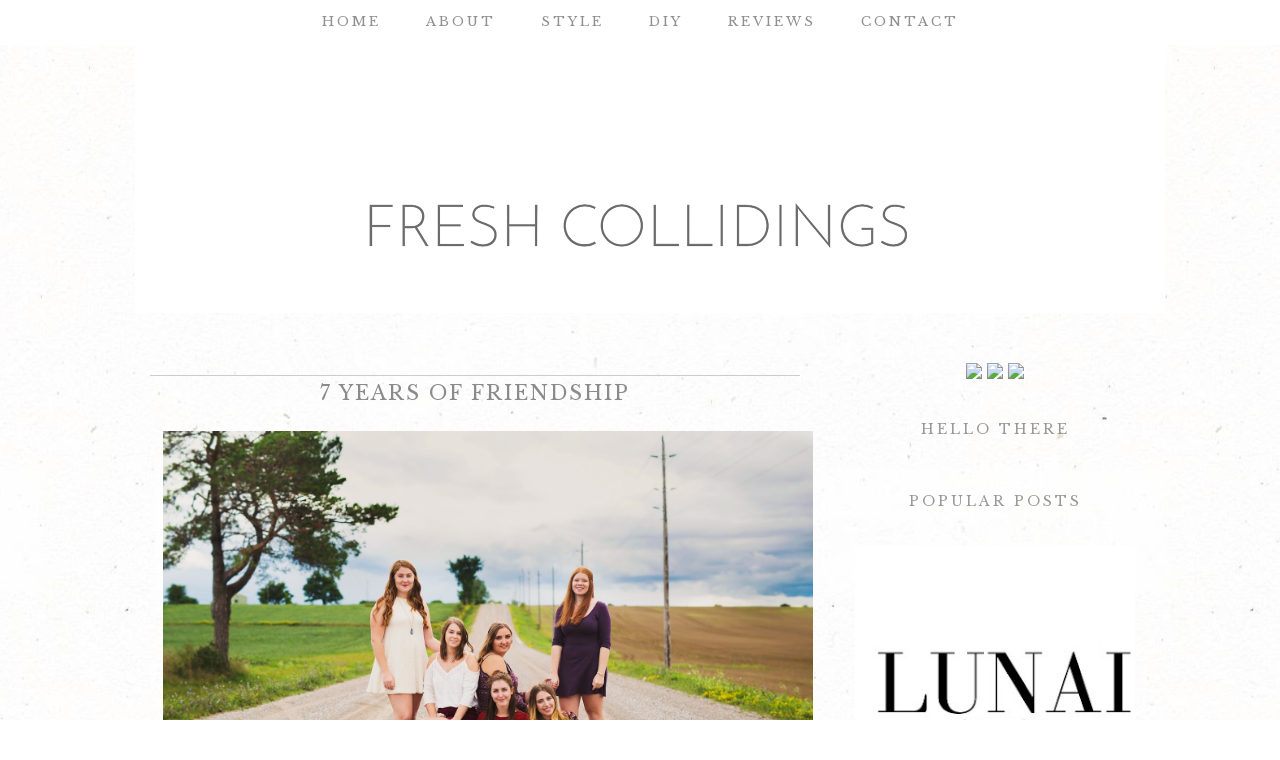

--- FILE ---
content_type: text/html; charset=UTF-8
request_url: https://freshcollidings.blogspot.com/2016/09/7-years-of-friendship.html
body_size: 18823
content:
<!DOCTYPE html>
<html class='v2' dir='ltr' xmlns='http://www.w3.org/1999/xhtml' xmlns:b='http://www.google.com/2005/gml/b' xmlns:data='http://www.google.com/2005/gml/data' xmlns:expr='http://www.google.com/2005/gml/expr'>
<head>
<link href='https://www.blogger.com/static/v1/widgets/335934321-css_bundle_v2.css' rel='stylesheet' type='text/css'/>
<link href="//fonts.googleapis.com/css?family=Playfair+Display:400,400italic" rel="stylesheet" type="text/css">
<link href="//fonts.googleapis.com/css?family=Raleway" rel="stylesheet" type="text/css">
<link href="//fonts.googleapis.com/css?family=Didact+Gothic" rel="stylesheet" type="text/css">
<link href="//fonts.googleapis.com/css?family=Lato" rel="stylesheet" type="text/css">
<link href="//fonts.googleapis.com/css?family=Libre+Baskerville" rel="stylesheet" type="text/css">
<meta content='width=1100' name='viewport'/>
<meta content='text/html; charset=UTF-8' http-equiv='Content-Type'/>
<meta content='blogger' name='generator'/>
<link href='https://freshcollidings.blogspot.com/favicon.ico' rel='icon' type='image/x-icon'/>
<link href='http://freshcollidings.blogspot.com/2016/09/7-years-of-friendship.html' rel='canonical'/>
<link rel="alternate" type="application/atom+xml" title="Fresh Collidings - Atom" href="https://freshcollidings.blogspot.com/feeds/posts/default" />
<link rel="alternate" type="application/rss+xml" title="Fresh Collidings - RSS" href="https://freshcollidings.blogspot.com/feeds/posts/default?alt=rss" />
<link rel="service.post" type="application/atom+xml" title="Fresh Collidings - Atom" href="https://www.blogger.com/feeds/3124371827124544609/posts/default" />

<link rel="alternate" type="application/atom+xml" title="Fresh Collidings - Atom" href="https://freshcollidings.blogspot.com/feeds/6353866837298991887/comments/default" />
<!--Can't find substitution for tag [blog.ieCssRetrofitLinks]-->
<link href='https://blogger.googleusercontent.com/img/b/R29vZ2xl/AVvXsEgnKBAHMlYh34thAfhMmuB9tHqOzkjIGxHRPyePQsaOc1Ybzu-btaBMFukZspGsq4oG0GuAYi7eQSmmdiFD4L2RkEcPRmmrZZ_TQadcM092xkYGVhNFqqJuNzgnff3MIRw98zlHMqpxJH32/s1600/7.jpg' rel='image_src'/>
<meta content='http://freshcollidings.blogspot.com/2016/09/7-years-of-friendship.html' property='og:url'/>
<meta content='7 Years of Friendship ' property='og:title'/>
<meta content='     Just a heads up, we&#39;ve got a sappy post on the rise here!   These girls have seen it all with me. From the start of my small business, ...' property='og:description'/>
<meta content='https://blogger.googleusercontent.com/img/b/R29vZ2xl/AVvXsEgnKBAHMlYh34thAfhMmuB9tHqOzkjIGxHRPyePQsaOc1Ybzu-btaBMFukZspGsq4oG0GuAYi7eQSmmdiFD4L2RkEcPRmmrZZ_TQadcM092xkYGVhNFqqJuNzgnff3MIRw98zlHMqpxJH32/w1200-h630-p-k-no-nu/7.jpg' property='og:image'/>
<title>Fresh Collidings: 7 Years of Friendship </title>
<link href="//fonts.googleapis.com/css?family=Oswald" rel="stylesheet" type="text/css">
<style id='page-skin-1' type='text/css'><!--
/* Content
----------------------------------------------- */
body {
background: #fff url(https://lh3.googleusercontent.com/blogger_img_proxy/[base64]s0-d) 100% repeat;
color: #8b8b8b;
font-family: "Libre Baskerville",serif;
font-size: 13px;
font-weight: normal;
letter-spacing: 1px;
line-height: 1.7;
position: relative;
text-align: left;
text-transform: none;
}
html body $(page.width.selector) {
min-width: 0;
max-width: 100%;
width: $(page.width);
}
a:link {
text-decoration:none;
color: #000;
}
a:visited {
text-decoration:none;
color: #000;
}
a:hover {
text-decoration:none;
color: #ccc;
transition: all 0.2s linear 0s;
}
.post-body a {color:#e8c4e1; font-weight:bold;}
.post-body a:visited {color:#eab3c1; font-weight:bold;}
.post-body a:hover {color:#000; font-weight:bold;}
.body-fauxcolumn-outer .fauxcolumn-inner {
background: transparent $(body.background.gradient.tile) repeat scroll top left;
_background-image: none;
}
.body-fauxcolumn-outer .cap-top {
position: absolute;
z-index: 1;
height: 400px;
width: 100%;
}
.body-fauxcolumn-outer .cap-top .cap-left {
width: 100%;
background: transparent $(body.background.gradient.cap) repeat-x scroll top left;
_background-image: none;
}
.content-inner { padding: $(content.padding) 0px; }
/* Header
----------------------------------------------- */
.header-outer {
_background-image: url("");
}
#Header1_headerimg{
margin-top:100px;
margin-left: auto;
margin-right: auto;
}
.Header h1 {
font: 100 50px playfair display;
color: #111;
letter-spacing:5px;
text-transform:uppercase;
text-align:Center;
margin-top: 140px;
margin-bottom:40px;
}
.Header h1 a {
color: #000;
}
#header {
margin:30px auto 20px 0px;
background: #fff url(https://lh3.googleusercontent.com/blogger_img_proxy/AEn0k_scEmPV_M3ptQfxvrsk4Cwlp_YWOaMhZvvUxNdkcW5YEEAtSlzLZpMSgeaJgv4zFVaw_p60_uGIyoqrzLZb0ZTf1Lc-NOg2v88OvnD-o2aGp6tq=s0-d) 100% no-repeat;
background-position:relative;
background-position:top left;
}
.titlewrapper {text-align: center; }
.Header .description {
font: 15px Libre Baskerville;
letter-spacing:2px;
text-transform:uppercase;
color: #aaa;
text-align:Center;
}
.header-inner .Header .titlewrapper {
padding: 22px $(header.padding);
}
.header-inner .Header .descriptionwrapper {
padding: 0 $(header.padding);
}
/* Tabs
----------------------------------------------- */
/* Spacing & Border of First Link in Navigation */
.tabs-inner .section:first-child ul {
padding:10px;
}
/* Background & Border of Navigation */
.tabs-inner .widget ul {
text-align: center  !important;
}
/* Font, Colour & Border of Links */
.tabs-inner .widget li a {
color:#909090;
font: 13px Libre Baskerville;
text-transform:uppercase;
font-weight:none;
letter-spacing:3px;
padding:20px;
}
/* Font & Colour of Rollover Links */
.tabs-inner .widget li a:hover {
text-decoration: none;
color:#d1aec0;
}
/* Centre Navigation */
.tabs .widget li, .tabs .widget li{
display: inline;
float: none;
}
.tabs-outer {position: fixed; text-align:center; padding-top:3px; left:0px; top: 0px; z-index: 999; width:100%; background: #fff url(https://lh3.googleusercontent.com/blogger_img_proxy/AEn0k_s9Itq1fVQKUyUvkzXCq4G0I_RkuB_y3PNby3E73IuuTg7c-7lKaeFcPUl4DR7_Yl1WPS3-9qVUGiDNZ5-Za96GVwA8qSwEkjLbW4IEySZO-5c=s0-d) 100% repeat; height:42px;}
/* Columns
----------------------------------------------- */
.main-outer {
border-top: $(main.border.width) solid $(body.rule.color);
}
.fauxcolumn-left-outer .fauxcolumn-inner {
border-right: 1px solid $(body.rule.color);
}
.fauxcolumn-right-outer .fauxcolumn-inner {
border-left: 0px solid #000;
}
/* Headings
----------------------------------------------- */
h2 {
margin: 0 0 1em;
}
.sidebar h2 {
background: url("https://lh3.googleusercontent.com/blogger_img_proxy/AEn0k_upJJp855hgSPuPyBHvqH0yYvAIxkwxDR9PTt46IBav7-fsv6L2r6XuVVibLjTufdXJB3SRkPY1Wcvvrn45NERSveSFdYo8UJon5DtvK2jucU-1FWwhT_By=s0-d") no-repeat scroll 0 0 rgba(0, 0, 0, 0); opacity:.8;
color: grey;
font: 14px libre baskerville;
letter-spacing: 3px;
margin-bottom: 10px;
padding: 6px 0px 18px 0px;
text-align: center;
text-transform: uppercase;
}
/* Widgets
----------------------------------------------- */
.widget .zippy {
color: $(widget.alternate.text.color);
}
.widget .popular-posts ul {
list-style: none;
}
.widget img {
height: auto;
max-width: 100%;
}
/* Posts
----------------------------------------------- */
.date-header span {
background-color: #fff;
letter-spacing: 3px;
position: relative;
text-transform: uppercase;
top: 0px;
width:650px;
}
h2.date-header {
color: #d1aec0;
font: 400 10px libre baskerville;
letter-spacing: 2px;
text-align: center;
}
.date-header {
margin-bottom:-5px;
margin-left:0px;
padding-left:0px;
font-weight:650px;
text-transform:uppercase;
text-align:center;
}
.main-inner {
padding-top: $(main.padding.top);
padding-bottom: $(main.padding.bottom);
}
.main-inner .column-center-inner {
padding: 0 $(main.padding);
}
.main-inner .column-center-inner .section {
margin: 0;
}
.post {
text-align:justify;
margin-bottom: 25px;
width:650px;
}
h3.post-title, .comments h4 {
border-top:1px solid #ccc;
padding:5px;
text-transform:uppercase;
border-bottom:0px solid #ccc;
font: 100 20px libre baskerville;
margin: .75em 0 0;
top:-3px;
letter-spacing:2px;
font-style:;
text-align:center;
}
h3.post-title a {color:#666;}
.comments h4 a {color:#666;}
.post-body {
width:650px;
font-size: 100%;
line-height: 1.4;
position: relative;
}
.post-body img {
max-width:650px;
}
background: $(image.background.color);
border: 1px solid $(image.border.color);
}
.post-body img, .post-body .tr-caption-container {
padding: $(image.border.large.size);
}
.post-body .tr-caption-container {
color: $(image.text.color);
}
.post-body .tr-caption-container img {
padding: 0;
}
.post-header {
margin: 0 0 1.5em;
line-height: 1.6;
font-size: 90%;
}
#PopularPosts1 ul {
list-style: none;
margin-left: 0;
padding-left: 0;
text-transform:;
font: 11px playfair display;
letter-spacing:1px;
}
.post-footer a {color:#999;}
.post-footer {
margin: 20px 0px 0;
margin-bottom:50px;
padding: 5px 0px;
width: 640px;
color: #999;
text-transform:uppercase;
background-color: #fff;
border-bottom: 0px solid #ccc;
line-height: 1.6;
font-size: 90%;
}
#comments .comment-author {
padding-top: 1.5em;
border-top: 1px solid $(body.rule.color);
background-position: 0 1.5em;
}
#comments .comment-author:first-child {
padding-top: 0;
border-top: none;
}
.avatar-image-container {
margin: .2em 0 0;
}
#comments .avatar-image-container img {
border: 1px solid $(image.border.color);
}
/* Comments
----------------------------------------------- */
.comments .comments-content .icon.blog-author {
background-repeat: no-repeat;
background-image: url([data-uri]);
}
.comments .comments-content .loadmore a {
border-top: 1px solid $(widget.alternate.text.color);
border-bottom: 1px solid $(widget.alternate.text.color);
}
.comments .comment-thread.inline-thread {
background-color: $(post.footer.background.color);
}
.comments .continue {
border-top: 2px solid $(widget.alternate.text.color);
}
/* Accents
---------------------------------------------- */
.section-columns td.columns-cell {
border-$startSide: 1px solid $(body.rule.color);
}
.blog-pager {
background: $(paging.background);
}
.blog-pager-older-link, .home-link,
.blog-pager-newer-link {
background-color: $(content.background.color);
padding: 5px;
}
.footer-outer {
border-top: $(footer.bevel) dashed #bbbbbb;
margin:0px;
background-color:#;
}
/* Mobile
----------------------------------------------- */
body.mobile  {
background-size: $(mobile.background.size);
}
.mobile .body-fauxcolumn-outer {
background: $(mobile.background.overlay);
}
.mobile .body-fauxcolumn-outer .cap-top {
background-size: 100% auto;
}
.mobile .content-outer {
-webkit-box-shadow: 0 0 3px rgba(0, 0, 0, .15);
box-shadow: 0 0 3px rgba(0, 0, 0, .15);
}
body.mobile .AdSense {
margin: 0 -$(content.shadow.spread);
}
.mobile .tabs-inner .widget ul {
margin-left: 0;
margin-right: 0;
}
.mobile .post {
margin: 0;
}
.mobile .main-inner .column-center-inner .section {
margin: 0;
}
.mobile .date-header span {
padding: 0.1em 10px;
margin: 0 -10px;
}
.mobile h3.post-title {
margin: 0;
}
.mobile .blog-pager {
background: transparent none no-repeat scroll top center;
}
.mobile .footer-outer {
border-top: none;
}
.mobile .main-inner, .mobile .footer-inner {
background-color: $(content.background.color);
}
.mobile-index-contents {
color: $(body.text.color);
}
.mobile-link-button {
background-color: $(link.color);
}
.mobile-link-button a:link, .mobile-link-button a:visited {
color: $(mobile.button.color);
}
.mobile .tabs-inner .section:first-child {
border-top: none;
}
.mobile .tabs-inner .PageList .widget-content {
background-color: $(tabs.selected.background.color);
color: $(tabs.selected.text.color);
border-top: $(tabs.border.width) solid $(tabs.border.color);
border-bottom: $(tabs.border.width) solid $(tabs.border.color);
}
.mobile .tabs-inner .PageList .widget-content .pagelist-arrow {
border-$startSide: 1px solid $(tabs.border.color);
}
.post-outer .jump-link {
font: 14px raleway;
background-color:#fff;
text-align: center;
border: 1px solid #fff;
}
.post-outer .jump-link a {
background: none repeat scroll 0 0 #
color: #e3d1b3;
padding:14px!important;
display: inline-block;
letter-spacing: 2px;
line-height: 16px;
text-transform: uppercase;
border: 1px solid #ccc;
}
.post-outer .jump-link a:hover {
background-color:#fff;
color:#e3d1b3;
border: 1px solid #e3d1b3;
none repeat scroll 0 0;
}
.social img {
height: 33px;
margin: 0 0px;
}
.social img:hover {
opacity: 0.5;
}

--></style>
<style id='template-skin-1' type='text/css'><!--
body {
min-width: 1030px;
}
.content-outer, .content-fauxcolumn-outer, .region-inner {
min-width: 1030px;
max-width: 1030px;
_width: 1030px;
}
.main-inner .columns {
padding-left: 0px;
padding-right: 340px;
}
.main-inner .fauxcolumn-center-outer {
left: 0px;
right: 340px;
/* IE6 does not respect left and right together */
_width: expression(this.parentNode.offsetWidth -
parseInt("0px") -
parseInt("340px") + 'px');
}
.main-inner .fauxcolumn-left-outer {
width: 0px;
}
.main-inner .fauxcolumn-right-outer {
width: 340px;
}
.main-inner .column-left-outer {
width: 0px;
right: 100%;
margin-left: -0px;
}
.main-inner .column-right-outer {
width: 340px;
margin-right: -340px;
}
#layout {
min-width: 0;
}
#layout .content-outer {
min-width: 0;
width: 800px;
}
#layout .region-inner {
min-width: 0;
width: auto;
}
--></style>
<script language='javascript' src='https://ajax.googleapis.com/ajax/libs/jquery/1.6.4/jquery.min.js' type='text/javascript'></script>
<style type='text/css'>
      .PopularPosts .item-thumbnail a {
        padding-left: 0px !important;
        clip: auto;
        display: block;
        height: 180px!important;
        margin: 0 0px 5px;
        overflow: hidden;
        width: 300px;
        /*border: 2px solid #EEEEEE;
        border-radius: 20px;*/
        border: 0px;
        border-radius: 0px;
      }

.PopularPosts .item-thumbnail img:hover {
        opacity:0.6;} 


      .PopularPosts .item-thumbnail img{
transition: all 0.2s linear 0s;}


      .PopularPosts1 .widget-content ul li {
        background: #FFFFFF;
        /*background: #F9F9F9;
        border: 2px solid #EEEEEE;
        border-radius: 10px;*/
        /* CUSTOM - removing the border from popular posts - used to be eeeeee*/
        box-shadow: 0 0px 0px #ffffff;
        color: #555555;
        padding-top: 10px;
        margin-bottom: 5px;
      }
      .PopularPosts .item-title {
         text-align: center;
      }
      .PopularPosts .item-snippet {
        display: none;
      }
      .widget .widget-item-control a img {
        height: 17px;
        width: 17px;
      }
    </style>
<style type='text/css'>

.social-icons img:hover {
color: #000;
    -webkit-filter: invert(100%);
    filter: invert(100%);}

   .social-icons {text-align:center;}

.social-icons img {
color: #fff;
    -webkit-filter: invert(100%);
    filter: invert(100%);
    margin: 0 8px;
    width: 13px;
}

</style>
<script src='https://www.dropbox.com/s/iloiuq5qc39o8hh/tss.js?dl=0' type='text/javascript'></script>
<link href='https://www.blogger.com/dyn-css/authorization.css?targetBlogID=3124371827124544609&amp;zx=fb9bab6f-9a0e-46a0-b88f-f81c6b3ecdea' media='none' onload='if(media!=&#39;all&#39;)media=&#39;all&#39;' rel='stylesheet'/><noscript><link href='https://www.blogger.com/dyn-css/authorization.css?targetBlogID=3124371827124544609&amp;zx=fb9bab6f-9a0e-46a0-b88f-f81c6b3ecdea' rel='stylesheet'/></noscript>
<meta name='google-adsense-platform-account' content='ca-host-pub-1556223355139109'/>
<meta name='google-adsense-platform-domain' content='blogspot.com'/>

<!-- data-ad-client=ca-pub-4620494741075799 -->

</head>
<body class='loading'>
<div class='body-fauxcolumns'>
<div class='fauxcolumn-outer body-fauxcolumn-outer'>
<div class='cap-top'>
<div class='cap-left'></div>
<div class='cap-right'></div>
</div>
<div class='fauxborder-left'>
<div class='fauxborder-right'></div>
<div class='fauxcolumn-inner'>
</div>
</div>
<div class='cap-bottom'>
<div class='cap-left'></div>
<div class='cap-right'></div>
</div>
</div>
</div>
<div class='content'>
<div class='content-fauxcolumns'>
<div class='fauxcolumn-outer content-fauxcolumn-outer'>
<div class='cap-top'>
<div class='cap-left'></div>
<div class='cap-right'></div>
</div>
<div class='fauxborder-left'>
<div class='fauxborder-right'></div>
<div class='fauxcolumn-inner'>
</div>
</div>
<div class='cap-bottom'>
<div class='cap-left'></div>
<div class='cap-right'></div>
</div>
</div>
</div>
<div class='content-outer'>
<div class='content-cap-top cap-top'>
<div class='cap-left'></div>
<div class='cap-right'></div>
</div>
<div class='fauxborder-left content-fauxborder-left'>
<div class='fauxborder-right content-fauxborder-right'></div>
<div class='content-inner'>
<header>
<div class='header-outer'>
<div class='header-cap-top cap-top'>
<div class='cap-left'></div>
<div class='cap-right'></div>
</div>
<div class='fauxborder-left header-fauxborder-left'>
<div class='fauxborder-right header-fauxborder-right'></div>
<div class='region-inner header-inner'>
<div class='header section' id='header'><div class='widget Header' data-version='1' id='Header1'>
<div id='header-inner'>
<a href='https://freshcollidings.blogspot.com/' style='display: block'>
<img alt='Fresh Collidings' height='173px; ' id='Header1_headerimg' src='https://blogger.googleusercontent.com/img/b/R29vZ2xl/AVvXsEhMkJNkYb0mmnp4BEPpb_TgMLbkQnYYwJ6Hhgua52NRg6TwWx7lSQliaVP27F0yl1bQdKqxNChBCCsfr0w0vYEudaUIPrchOErPL0UfLJr3YdTXJFUA0PK2f9xje54vyaf2Lu1CU8LDNCHW/s752/fresh.png' style='display: block' width='752px; '/>
</a>
</div>
</div></div>
</div>
</div>
<div class='header-cap-bottom cap-bottom'>
<div class='cap-left'></div>
<div class='cap-right'></div>
</div>
</div>
</header>
<div class='tabs-outer'>
<div class='tabs-cap-top cap-top'>
<div class='cap-left'></div>
<div class='cap-right'></div>
</div>
<div class='fauxborder-left tabs-fauxborder-left'>
<div class='fauxborder-right tabs-fauxborder-right'></div>
<div class='region-inner tabs-inner'>
<div class='tabs section' id='crosscol'><div class='widget PageList' data-version='1' id='PageList98'>
<h2>Pages</h2>
<div class='widget-content'>
<ul>
<li>
<a href='https://freshcollidings.blogspot.com/'>Home</a>
</li>
<li>
<a href='https://freshcollidings.blogspot.com/p/about_22.html'>ABOUT</a>
</li>
<li>
<a href='http://freshcollidings.blogspot.ca/search/label/Lookbook'>STYLE</a>
</li>
<li>
<a href='http://freshcollidings.blogspot.ca/search/label/DIY'>DIY</a>
</li>
<li>
<a href='http://freshcollidings.blogspot.ca/search/label/Review'>REVIEWS</a>
</li>
<li>
<a href='https://freshcollidings.blogspot.com/p/contact.html'>CONTACT</a>
</li>
</ul>
<div class='clear'></div>
</div>
</div></div>
<div class='tabs no-items section' id='crosscol-overflow'></div>
</div>
</div>
<div class='tabs-cap-bottom cap-bottom'>
<div class='cap-left'></div>
<div class='cap-right'></div>
</div>
</div>
<div class='main-outer'>
<div class='main-cap-top cap-top'>
<div class='cap-left'></div>
<div class='cap-right'></div>
</div>
<div class='fauxborder-left main-fauxborder-left'>
<div class='fauxborder-right main-fauxborder-right'></div>
<div class='region-inner main-inner'>
<div class='columns fauxcolumns'>
<div class='fauxcolumn-outer fauxcolumn-center-outer'>
<div class='cap-top'>
<div class='cap-left'></div>
<div class='cap-right'></div>
</div>
<div class='fauxborder-left'>
<div class='fauxborder-right'></div>
<div class='fauxcolumn-inner'>
</div>
</div>
<div class='cap-bottom'>
<div class='cap-left'></div>
<div class='cap-right'></div>
</div>
</div>
<div class='fauxcolumn-outer fauxcolumn-left-outer'>
<div class='cap-top'>
<div class='cap-left'></div>
<div class='cap-right'></div>
</div>
<div class='fauxborder-left'>
<div class='fauxborder-right'></div>
<div class='fauxcolumn-inner'>
</div>
</div>
<div class='cap-bottom'>
<div class='cap-left'></div>
<div class='cap-right'></div>
</div>
</div>
<div class='fauxcolumn-outer fauxcolumn-right-outer'>
<div class='cap-top'>
<div class='cap-left'></div>
<div class='cap-right'></div>
</div>
<div class='fauxborder-left'>
<div class='fauxborder-right'></div>
<div class='fauxcolumn-inner'>
</div>
</div>
<div class='cap-bottom'>
<div class='cap-left'></div>
<div class='cap-right'></div>
</div>
</div>
<!-- corrects IE6 width calculation -->
<div class='columns-inner'>
<div class='column-center-outer'>
<div class='column-center-inner'>
<div class='main section' id='main'><div class='widget Blog' data-version='1' id='Blog1'>
<div class='blog-posts hfeed'>
<!--Can't find substitution for tag [defaultAdStart]-->

          <div class="date-outer">
        

          <div class="date-posts">
        
<div class='post-outer'>
<div class='post hentry' itemprop='blogPost' itemscope='itemscope' itemtype='http://schema.org/BlogPosting'>
<meta content='https://blogger.googleusercontent.com/img/b/R29vZ2xl/AVvXsEgnKBAHMlYh34thAfhMmuB9tHqOzkjIGxHRPyePQsaOc1Ybzu-btaBMFukZspGsq4oG0GuAYi7eQSmmdiFD4L2RkEcPRmmrZZ_TQadcM092xkYGVhNFqqJuNzgnff3MIRw98zlHMqpxJH32/s1600/7.jpg' itemprop='image_url'/>
<meta content='3124371827124544609' itemprop='blogId'/>
<meta content='6353866837298991887' itemprop='postId'/>
<a name='6353866837298991887'></a>
<h3 class='post-title entry-title' itemprop='name'>
7 Years of Friendship 
</h3>
<div class='post-header'>
<div class='post-header-line-1'></div>
</div>
<div class='post-body entry-content' id='post-body-6353866837298991887' itemprop='description articleBody'>
<div class="separator" style="clear: both; text-align: center;">
<a href="https://blogger.googleusercontent.com/img/b/R29vZ2xl/AVvXsEgnKBAHMlYh34thAfhMmuB9tHqOzkjIGxHRPyePQsaOc1Ybzu-btaBMFukZspGsq4oG0GuAYi7eQSmmdiFD4L2RkEcPRmmrZZ_TQadcM092xkYGVhNFqqJuNzgnff3MIRw98zlHMqpxJH32/s1600/7.jpg" imageanchor="1" style="margin-left: 1em; margin-right: 1em;"><img border="0" src="https://blogger.googleusercontent.com/img/b/R29vZ2xl/AVvXsEgnKBAHMlYh34thAfhMmuB9tHqOzkjIGxHRPyePQsaOc1Ybzu-btaBMFukZspGsq4oG0GuAYi7eQSmmdiFD4L2RkEcPRmmrZZ_TQadcM092xkYGVhNFqqJuNzgnff3MIRw98zlHMqpxJH32/s1600/7.jpg" /></a></div>
<div class="separator" style="clear: both; text-align: center;">
<br /></div>
<div class="separator" style="clear: both; text-align: center;">
Just a heads up, we've got a sappy post on the rise here!</div>
<div class="separator" style="clear: both; text-align: center;">
These girls have seen it all with me. From the start of my small business, to my blog, starting college, </div>
<a name="more"></a>graduating, trying to start a life on my own, etc. The list just never ends.<br />
<div class="separator" style="clear: both; text-align: center;">
They have been my rock through the good and the bad, which is why I have this blog post set out to our 7 years of friendship because I can honestly say these girls are my best friends.&nbsp;</div>
<div class="separator" style="clear: both; text-align: center;">
I love them with everything I've got and I'm so proud of where they are in their lives today. I can't wait for all of these beauties to graduate University soon, and see where else this crazy world will take us!&nbsp;</div>
<div class="separator" style="clear: both; text-align: center;">
<a href="https://blogger.googleusercontent.com/img/b/R29vZ2xl/AVvXsEjQO3RZGeJRJIQcoc9BJjB5j6uvBnq7fqAPxVvn-QhaRFLG68XYZi1yg9zd-_JZP2uvwSv2mQSu3cByclDGLEfAagmum33YqVxiye3JdqmcFVzMb482xWfyx20ep_aze9u3VwFhFBpWaxsY/s1600/1.jpg" imageanchor="1" style="margin-left: 1em; margin-right: 1em;"><img border="0" src="https://blogger.googleusercontent.com/img/b/R29vZ2xl/AVvXsEjQO3RZGeJRJIQcoc9BJjB5j6uvBnq7fqAPxVvn-QhaRFLG68XYZi1yg9zd-_JZP2uvwSv2mQSu3cByclDGLEfAagmum33YqVxiye3JdqmcFVzMb482xWfyx20ep_aze9u3VwFhFBpWaxsY/s1600/1.jpg" /></a></div>
<br />
Now a bit about us:<br />
We met back in Grade 9 at St. Anne's Catholic Secondary School in Clinton. It wasn't love at first sight with all of us. It all kind of started with us all just being friends separately.<br />
But over time we grew to a bigger, more powerful group.<br />
By Grade 12 we were spending every day at lunch together, most weekends, after school studying, before class cramming and prom planning. I only have fond memories of us, and they just keep growing.<br />
I went to Fanshawe College, and the rest of them went to Guelph or Western University to pursue some fancy courses (obviously I was the artsy one in the group - taking photography and all). But the distance was fine with us. We're those kinds of friends that don't talk for 6 months, but when we get together on Thanksgiving or Christmas it's like we've only been away for a day. We never run out of things to chat about!<br />
<br />
<div class="separator" style="clear: both; text-align: center;">
<a href="https://blogger.googleusercontent.com/img/b/R29vZ2xl/AVvXsEgIgA4f6Q9PjuXU72vpP2RJP9m2dBeXSLNIKS235wEGB2pJ2t04J3vdzGaf2MoIH2Ccv93Dx2z1JTwmotUm-2Lt6Du1D_yZigAs2PUZROTpixmfgykMqe85FvNu9R8GqN1lW90vpquHSyYO/s1600/2.jpg" imageanchor="1" style="margin-left: 1em; margin-right: 1em;"><img border="0" src="https://blogger.googleusercontent.com/img/b/R29vZ2xl/AVvXsEgIgA4f6Q9PjuXU72vpP2RJP9m2dBeXSLNIKS235wEGB2pJ2t04J3vdzGaf2MoIH2Ccv93Dx2z1JTwmotUm-2Lt6Du1D_yZigAs2PUZROTpixmfgykMqe85FvNu9R8GqN1lW90vpquHSyYO/s1600/2.jpg" /></a></div>
<br />
<div class="separator" style="clear: both; text-align: center;">
<a href="https://blogger.googleusercontent.com/img/b/R29vZ2xl/AVvXsEj8BAY4ALCAoG_erCNcH7zZWPZaaNxr2xhRSk4Ec2WPQ25MPMzuppL6ppAPKN-YtNH3llsK9-E3jw5l9YOOcXv313tj_8hJHS9tek4wdbPIbqYhbzqBaA7dvQF5RrJL7LNii-Lipp7DwKav/s1600/6.jpg" imageanchor="1" style="margin-left: 1em; margin-right: 1em;"><img border="0" src="https://blogger.googleusercontent.com/img/b/R29vZ2xl/AVvXsEj8BAY4ALCAoG_erCNcH7zZWPZaaNxr2xhRSk4Ec2WPQ25MPMzuppL6ppAPKN-YtNH3llsK9-E3jw5l9YOOcXv313tj_8hJHS9tek4wdbPIbqYhbzqBaA7dvQF5RrJL7LNii-Lipp7DwKav/s1600/6.jpg" /></a></div>
<br />
<div class="separator" style="clear: both; text-align: center;">
<a href="https://blogger.googleusercontent.com/img/b/R29vZ2xl/AVvXsEjcBTRUxR4vkLhhHUEccTIlNiJfIqMFsI6NbYo9kRNdHHtX8uW_oocsmrMAbTcDZqD-Eo2oXXeXvsvbI02n5Kg0hELZaJsbVejHedF-eBPvf_FHKl8NLpmSb8pct46O8gPw7dvcFelXJQ0q/s1600/8.jpg" imageanchor="1" style="margin-left: 1em; margin-right: 1em;"><img border="0" src="https://blogger.googleusercontent.com/img/b/R29vZ2xl/AVvXsEjcBTRUxR4vkLhhHUEccTIlNiJfIqMFsI6NbYo9kRNdHHtX8uW_oocsmrMAbTcDZqD-Eo2oXXeXvsvbI02n5Kg0hELZaJsbVejHedF-eBPvf_FHKl8NLpmSb8pct46O8gPw7dvcFelXJQ0q/s1600/8.jpg" /></a></div>
<br />
<div class="separator" style="clear: both; text-align: center;">
<a href="https://blogger.googleusercontent.com/img/b/R29vZ2xl/AVvXsEhHhKpVfd4GBnCIHTFJwf6zJvqtl7GUwyb5tyLEKr1ujPSF5WjXr1sjNpLBq46AjiNl1i8uYHoKf3l7L_zlcr4GLxKkGWIIpPHSgUNkoysUFkVKidbhXoml31ggLV3fOTW-1GxAzOddmEK2/s1600/24.jpg" imageanchor="1" style="margin-left: 1em; margin-right: 1em;"><img border="0" src="https://blogger.googleusercontent.com/img/b/R29vZ2xl/AVvXsEhHhKpVfd4GBnCIHTFJwf6zJvqtl7GUwyb5tyLEKr1ujPSF5WjXr1sjNpLBq46AjiNl1i8uYHoKf3l7L_zlcr4GLxKkGWIIpPHSgUNkoysUFkVKidbhXoml31ggLV3fOTW-1GxAzOddmEK2/s1600/24.jpg" /></a></div>
<br />
<div class="separator" style="clear: both; text-align: center;">
<a href="https://blogger.googleusercontent.com/img/b/R29vZ2xl/AVvXsEgM3-9pjwfqLQL_JVi6kdnfxPIlqNEDxXuw1EKTyhQjj8N6csEorS6IW0vBhyphenhyphenL9_prRXo8rShL_nJa3cZRaihzZ0mzpgezM5PLOjBy2p_GIC57pX690HlyS_J3UOa9ZwRPULaRkHt82D4a9/s1600/26.jpg" imageanchor="1" style="margin-left: 1em; margin-right: 1em;"><img border="0" src="https://blogger.googleusercontent.com/img/b/R29vZ2xl/AVvXsEgM3-9pjwfqLQL_JVi6kdnfxPIlqNEDxXuw1EKTyhQjj8N6csEorS6IW0vBhyphenhyphenL9_prRXo8rShL_nJa3cZRaihzZ0mzpgezM5PLOjBy2p_GIC57pX690HlyS_J3UOa9ZwRPULaRkHt82D4a9/s1600/26.jpg" /></a></div>
<br />
<div class="separator" style="clear: both; text-align: center;">
<a href="https://blogger.googleusercontent.com/img/b/R29vZ2xl/AVvXsEgq1B8CTQVFgm4JLGyxUaD-ZPchSoazbqK479huBXZiyTGv9qmOZA_VvgS-m19NJwZwlX-bhMWZ_haX-mk-rtFYewMvXxoI217H_AoiNIHQyhrmWjyVx8D8mjqm2EucTqmFH7xFL-2JVdGG/s1600/33.jpg" imageanchor="1" style="margin-left: 1em; margin-right: 1em;"><img border="0" src="https://blogger.googleusercontent.com/img/b/R29vZ2xl/AVvXsEgq1B8CTQVFgm4JLGyxUaD-ZPchSoazbqK479huBXZiyTGv9qmOZA_VvgS-m19NJwZwlX-bhMWZ_haX-mk-rtFYewMvXxoI217H_AoiNIHQyhrmWjyVx8D8mjqm2EucTqmFH7xFL-2JVdGG/s1600/33.jpg" /></a></div>
<div class="separator" style="clear: both; text-align: center;">
<a href="https://blogger.googleusercontent.com/img/b/R29vZ2xl/AVvXsEjmMjMZYtQJ9MsQGQYRZix7x2xobohyEnHzSzM_Dg-pA6XDg3ehg4vnwAOpB_XwtVA45zV3nJUKTKeo7IBnxqB6ndWHFORNK2vfh6BGq0Y4FYrP_iqckkNTn5cyFU6YnJlLdb9RgDOJObdw/s1600/32.jpg" imageanchor="1" style="margin-left: 1em; margin-right: 1em;"><img border="0" src="https://blogger.googleusercontent.com/img/b/R29vZ2xl/AVvXsEjmMjMZYtQJ9MsQGQYRZix7x2xobohyEnHzSzM_Dg-pA6XDg3ehg4vnwAOpB_XwtVA45zV3nJUKTKeo7IBnxqB6ndWHFORNK2vfh6BGq0Y4FYrP_iqckkNTn5cyFU6YnJlLdb9RgDOJObdw/s1600/32.jpg" /></a></div>
<div class="separator" style="clear: both; text-align: center;">
<br /></div>
<div class="separator" style="clear: both; text-align: center;">
Photographer: Saraya Joy Photography &amp; Graphic Design</div>
<br />
<div style='clear: both;'></div>
</div>
<div class='post-footer'>
<div class='post-footer-line post-footer-line-1'><span class='post-comment-link'>
</span>
<a class='facebook' href='http://www.facebook.com/sharer.php?u=https://freshcollidings.blogspot.com/2016/09/7-years-of-friendship.html&t=7 Years of Friendship ' rel='nofollow' target='_blank' title='Share This On Facebook'>
<img alt="Facebook" border="0" src="https://lh3.googleusercontent.com/blogger_img_proxy/AEn0k_vaFVwCc425BzNX80hkszdEPaZnwTrOZV0hXafhBli8ALytkeu_hpYb2aovk2mQUSZgNpatrXFVyzseppmSrUlcz-qwoh6lHfIHW3WVGFsv=s0-d" style="padding:0px 5px; border:0; float:right;">
</a>
<a class='twitter' href='https://twitter.com/share?url=https://freshcollidings.blogspot.com/2016/09/7-years-of-friendship.html&title=7 Years of Friendship ' rel='nofollow' target='_blank' title='Tweet This'>
<img alt="Facebook" border="0" src="https://lh3.googleusercontent.com/blogger_img_proxy/AEn0k_vXkiW1F1yBUeabI_gp4-XRkUjF1YPc_nf63loirrQ-opuc9gyuFMpgmNdIkWilqmZup15Ga5BPuOFIa18_kFAtd3Df4aONQurpcKaC0z8=s0-d" style="padding:0px 5px; border:0; float:right;">
</a><a class='pint-er-est' href='javascript:void((function()%7Bvar%20e=document.createElement(&#39;script&#39;);e.setAttribute(&#39;type&#39;,&#39;text/javascript&#39;);e.setAttribute(&#39;charset&#39;,&#39;UTF-8&#39;);e.setAttribute(&#39;src&#39;,&#39;http://assets.pinterest.com/js/pinmarklet.js?r=&#39;+Math.random()*99999999);document.body.appendChild(e)%7D)());'>
<img alt="Pinterest" border="0" src="https://lh3.googleusercontent.com/blogger_img_proxy/AEn0k_ue-ZGwX2ndtxwoSn2gXMRpKccukg3fzBlnoGjY2dO1Q5W5VWV_TZre45eqqQiud8Agu6tH1UeyegXY_af15gnGRcl4sU6Nu1lUkMG5Dy5iWok=s0-d" style="padding:0px 5px; border:0; float:right;"></a>
<a style='padding:0px 5px; float:right;'>SHARE:</a>
<span class='post-icons'>
</span>
</div>
<div class='post-footer-line post-footer-line-2'><span class='post-labels'>
Labels:
<a href='https://freshcollidings.blogspot.com/search/label/Fresh%20Collidings' rel='tag'>Fresh Collidings</a>,
<a href='https://freshcollidings.blogspot.com/search/label/Friends' rel='tag'>Friends</a>,
<a href='https://freshcollidings.blogspot.com/search/label/Girls' rel='tag'>Girls</a>,
<a href='https://freshcollidings.blogspot.com/search/label/High%20school' rel='tag'>High school</a>,
<a href='https://freshcollidings.blogspot.com/search/label/Maria%20Denomme' rel='tag'>Maria Denomme</a>,
<a href='https://freshcollidings.blogspot.com/search/label/SACSS' rel='tag'>SACSS</a>,
<a href='https://freshcollidings.blogspot.com/search/label/Saraya%20Joy%20Photography' rel='tag'>Saraya Joy Photography</a>
</span>
</div>
<div class='post-footer-line post-footer-line-3'></div>
</div>
</div>
<div class='comments' id='comments'>
<a name='comments'></a>
<h4>No comments:</h4>
<div id='Blog1_comments-block-wrapper'>
<dl class='avatar-comment-indent' id='comments-block'>
</dl>
</div>
<p class='comment-footer'>
<div class='comment-form'>
<a name='comment-form'></a>
<h4 id='comment-post-message'>Post a Comment</h4>
<p>
</p>
<a href='https://www.blogger.com/comment/frame/3124371827124544609?po=6353866837298991887&hl=en&saa=85391&origin=https://freshcollidings.blogspot.com' id='comment-editor-src'></a>
<iframe allowtransparency='true' class='blogger-iframe-colorize blogger-comment-from-post' frameborder='0' height='410px' id='comment-editor' name='comment-editor' src='' width='100%'></iframe>
<script src='https://www.blogger.com/static/v1/jsbin/2830521187-comment_from_post_iframe.js' type='text/javascript'></script>
<script type='text/javascript'>
      BLOG_CMT_createIframe('https://www.blogger.com/rpc_relay.html');
    </script>
</div>
</p>
<div id='backlinks-container'>
<div id='Blog1_backlinks-container'>
</div>
</div>
</div>
</div>
<!--Can't find substitution for tag [defaultAdEnd]-->
<div class='inline-ad'>
<script async src="//pagead2.googlesyndication.com/pagead/js/adsbygoogle.js"></script>
<!-- freshcollidings_main_Blog1_1x1_as -->
<ins class="adsbygoogle"
     style="display:block"
     data-ad-client="ca-pub-4620494741075799"
     data-ad-host="ca-host-pub-1556223355139109"
     data-ad-host-channel="L0007"
     data-ad-slot="9124103260"
     data-ad-format="auto"></ins>
<script>
(adsbygoogle = window.adsbygoogle || []).push({});
</script>
</div>
<!--Can't find substitution for tag [adStart]-->

        </div></div>
      
<!--Can't find substitution for tag [adEnd]-->
</div>
<div class='blog-pager' id='blog-pager'>
<span id='blog-pager-newer-link'>
<a class='blog-pager-newer-link' href='https://freshcollidings.blogspot.com/2016/09/lookbook-last-summer-hurrah.html' id='Blog1_blog-pager-newer-link' title='Newer Post'>Newer Post</a>
</span>
<span id='blog-pager-older-link'>
<a class='blog-pager-older-link' href='https://freshcollidings.blogspot.com/2016/08/review-coucou-suzette.html' id='Blog1_blog-pager-older-link' title='Older Post'>Older Post</a>
</span>
<a class='home-link' href='https://freshcollidings.blogspot.com/'>Home</a>
</div>
<div class='clear'></div>
<div class='post-feeds'>
<div class='feed-links'>
Subscribe to:
<a class='feed-link' href='https://freshcollidings.blogspot.com/feeds/6353866837298991887/comments/default' target='_blank' type='application/atom+xml'>Post Comments (Atom)</a>
</div>
</div>
</div></div>
</div>
</div>
<div class='column-left-outer'>
<div class='column-left-inner'>
<aside>
</aside>
</div>
</div>
<div class='column-right-outer'>
<div class='column-right-inner'>
<aside>
<div class='sidebar section' id='sidebar-right-1'><div class='widget HTML' data-version='1' id='HTML7'>
<div class='widget-content'>
<center>

<a class="social" href=" http://facebook.com/freshcollidings"><img src="https://lh3.googleusercontent.com/blogger_img_proxy/AEn0k_t8WNbsxErLpfWGkyAkLKST_6WLAkuMm43g1L9laWyLT8iuRjTBkYhxMJ8yyDPBcdSkpOYvog5qng6TXN04VyORsU4lMISE0fLm1PJkzRemfA=s0-d"></a>

<a class="social" href="http://instagram.com/freshcollidings/"><img src="https://lh3.googleusercontent.com/blogger_img_proxy/AEn0k_t6DeRFXMLYIJjY4TFW_EaFw1Jl5atnTWqarcJrVHsH9Y5cM4rP4Nag47oQwcrvIulyV2kr23bN4F6uM-okSjPkHGZA5aKz9X66mlouogc6lDI=s0-d"> </a>

<a class="social" href="http://pinterest.com/ruttle13/"><img src="https://lh3.googleusercontent.com/blogger_img_proxy/AEn0k_vQCdNkmIEAmGgq1nZAfYBhsrLuB078t_03HhdqibmoJv_dIirFqKXBsy1SGKmWU0DvPbh8LfUCUiuq2fp8KwBIjUfjj76-wJUalznI9UoZnA=s0-d"></a>

</center>
</div>
<div class='clear'></div>
</div><div class='widget Profile' data-version='1' id='Profile1'>
<h2>Hello There</h2>
<div class='widget-content'>
<div class='clear'></div>
</div>
</div><div class='widget PopularPosts' data-version='1' id='PopularPosts1'>
<h2>Popular Posts</h2>
<div class='widget-content popular-posts'>
<ul>
<li>
<div class='item-content'>
<div class='item-thumbnail'>
<a href='https://freshcollidings.blogspot.com/2015/08/review-lunai-jewelry.html' target='_blank'>
<img alt='' border='0' src='https://blogger.googleusercontent.com/img/b/R29vZ2xl/AVvXsEjet_jbBVvvvKUJYpiIw3H367Nv2H7Zb-csbH1nrxaEURACIM-WQ4VTNFoYZ_Hu4_on10X9uQetXEY2M35r5hhqgPUEUMGPyj0R4EzjdBlX6NoEnfDEwhlPFxViq75Alt3SWV3nxDmZuYUi/w300-h300-p-k-no-nu/11049598_420388141466800_8389476972786695625_n.jpg'/>
</a>
</div>
<div class='item-title'><a href='https://freshcollidings.blogspot.com/2015/08/review-lunai-jewelry.html'>Review // Lunai Jewelry </a></div>
<div class='item-snippet'>             I am so excited about this post because I absolutely love my new earrings from Lunai Jewelry! I have literally been alternating...</div>
</div>
<div style='clear: both;'></div>
</li>
<li>
<div class='item-content'>
<div class='item-thumbnail'>
<a href='https://freshcollidings.blogspot.com/2014/05/diy-kimono.html' target='_blank'>
<img alt='' border='0' src='https://blogger.googleusercontent.com/img/b/R29vZ2xl/AVvXsEjVktimz5FnSVeWRIt4eWWY_R232o__hNBDVJqaTYzdmBI3d-fOMipiFMaB2LG-C3ZGUK8FZ9VCFlE8OsCrMFRJdDiCExV8IStLZcmMnzPPQUU8Pk1-ow6CM-l-jwxqKAmolPCWXXjDcP_c/w300-h300-p-k-no-nu/Screen+Shot+2014-05-10+at+6.59.05+PM.png'/>
</a>
</div>
<div class='item-title'><a href='https://freshcollidings.blogspot.com/2014/05/diy-kimono.html'>DIY // Kimono</a></div>
<div class='item-snippet'>           All of a sudden, I started having this obsession with kimonos. They&#39;re just so simple, light and looks cute with every outfit...</div>
</div>
<div style='clear: both;'></div>
</li>
<li>
<div class='item-content'>
<div class='item-thumbnail'>
<a href='https://freshcollidings.blogspot.com/2017/09/arriving-in-style.html' target='_blank'>
<img alt='' border='0' src='https://blogger.googleusercontent.com/img/b/R29vZ2xl/AVvXsEgx4YViKA1Fbarv5tMWdN5BKe6uyLiaBxNBa-1g-Fw_McIZMZxT7-igNTn_74S60jIfj1ai-_kkm4zttuAYf7bv1GTHniCDqCZUIN7nbKDPhrQ4rsPQuJadaZ8Sr1RYF1aqiNM6Vd-ZfqFy/w300-h300-p-k-no-nu/bike2.jpg'/>
</a>
</div>
<div class='item-title'><a href='https://freshcollidings.blogspot.com/2017/09/arriving-in-style.html'>Arriving in Style</a></div>
<div class='item-snippet'>    This outfit is 100% mine, the bike.. unfortunately not! I borrowed this bike from one of my girlfriends who I work with. She rides this ...</div>
</div>
<div style='clear: both;'></div>
</li>
<li>
<div class='item-content'>
<div class='item-thumbnail'>
<a href='https://freshcollidings.blogspot.com/2014/10/top-ten-fall-essentials.html' target='_blank'>
<img alt='' border='0' src='https://blogger.googleusercontent.com/img/b/R29vZ2xl/AVvXsEjfW37MqIJ93KD8-M47CwjqPCoCpVtL-mpBxYuKmceZifTeCd0trTjV-GOzBf3iiT5-TJAjRe2Aky7vjCi8dnbm7zNWXse4mC8XKO02CW-m9s5ClwK3iSG3Hyv0sBQ2GaXP9R_1x3Ogg8Yl/w300-h300-p-k-no-nu/Screen+Shot+2014-09-12+at+11.24.51+AM.png'/>
</a>
</div>
<div class='item-title'><a href='https://freshcollidings.blogspot.com/2014/10/top-ten-fall-essentials.html'>Top Ten // Fall Essentials</a></div>
<div class='item-snippet'>   You might be looking at this collage of images and think that these aren&#39;t fall because they aren&#39;t orange or red or those typica...</div>
</div>
<div style='clear: both;'></div>
</li>
<li>
<div class='item-content'>
<div class='item-thumbnail'>
<a href='https://freshcollidings.blogspot.com/2014/10/evelynn-video-shoot.html' target='_blank'>
<img alt='' border='0' src='https://blogger.googleusercontent.com/img/b/R29vZ2xl/AVvXsEjOrMAOnbI2f676ChF0ZwexUvAEPLKE6L8KwikaNpthwSDv6oPEzkXgSb69EnAEQAnZ_dIW8b73RoUZtqOGTQbt0OIqhD3CLlKVqVvu5QNAgfO7b3iGojF8KEpXzhyphenhyphen4wVCp-8lLk3dyGQ3W/w300-h300-p-k-no-nu/10728957_10152361990375583_2138497995_n.jpg'/>
</a>
</div>
<div class='item-title'><a href='https://freshcollidings.blogspot.com/2014/10/evelynn-video-shoot.html'>Evelynn Video Shoot</a></div>
<div class='item-snippet'>     Last night, I was a part of really great team creating the promotional mood video for Nicole Snobelen&#39;s upcoming fashion show featu...</div>
</div>
<div style='clear: both;'></div>
</li>
<li>
<div class='item-content'>
<div class='item-thumbnail'>
<a href='https://freshcollidings.blogspot.com/2018/04/pancakes-soft-flirt-dining-room-tour.html' target='_blank'>
<img alt='' border='0' src='https://blogger.googleusercontent.com/img/b/R29vZ2xl/AVvXsEg-RVYcXWQMqCzsapvbuXzFmqGdv8AWB0ZMTTLXcPXiagfzZE2zwHd7ohzcYMG84OFeIZtY0DE4DpNzToMfVf3zLRfxcP1g2ulP1AjtNBXtq074T8hujRgA9jijGV8rOGFX-eYEMty6UTMJ/w300-h300-p-k-no-nu/insta1.jpg'/>
</a>
</div>
<div class='item-title'><a href='https://freshcollidings.blogspot.com/2018/04/pancakes-soft-flirt-dining-room-tour.html'>Pancakes + Soft Flirt // Dining Room Tour </a></div>
<div class='item-snippet'>      If you want to see the most delicious looking pancakes ever, please click &quot;Read More&quot; - probably the best pancakes I have ev...</div>
</div>
<div style='clear: both;'></div>
</li>
<li>
<div class='item-content'>
<div class='item-thumbnail'>
<a href='https://freshcollidings.blogspot.com/2018/02/dainty-gold-jewelry-statement-grey.html' target='_blank'>
<img alt='' border='0' src='https://blogger.googleusercontent.com/img/b/R29vZ2xl/AVvXsEhLn24tmqHrJtjOPo4q5IQCHE_Fh90ku59_q4sf7Ik4JMGY8qHf66qo_NWq7zYb5cfUY4SxIvTGr_EPk00M3Sem8kOPf9jvO1zb-OFqFKVD-A8TxBnF4X3MHt0TSUZ0HVTdbsH0tX0bRBrZ/w300-h300-p-k-no-nu/-3.jpg'/>
</a>
</div>
<div class='item-title'><a href='https://freshcollidings.blogspot.com/2018/02/dainty-gold-jewelry-statement-grey.html'>Dainty Gold Jewelry // Statement Grey </a></div>
<div class='item-snippet'>    I think I&#39;m in love! I received the most beautiful pieces from Statement Grey&#160; and I can&#39;t take them off! These earrings are com...</div>
</div>
<div style='clear: both;'></div>
</li>
<li>
<div class='item-content'>
<div class='item-thumbnail'>
<a href='https://freshcollidings.blogspot.com/2014/10/pumpkin-carving-with-some-pretty.html' target='_blank'>
<img alt='' border='0' src='https://blogger.googleusercontent.com/img/b/R29vZ2xl/AVvXsEg82HJ8w2H9bAawE6M6_poC-uCaCElXVJRkFJP4DBS7h0JG3gmWsej-sL65CA9jlPT6iIDYDRuceXHNCWIsQmoTl-aYlzn77wTGUQ-LkUf0iT0CShfTl1zEsHy595QDT7vOkEuLtrAaTWku/w300-h300-p-k-no-nu/_MG_1521.jpg'/>
</a>
</div>
<div class='item-title'><a href='https://freshcollidings.blogspot.com/2014/10/pumpkin-carving-with-some-pretty.html'>Pumpkin Carving With Some Pretty Awesome People</a></div>
<div class='item-snippet'>                                                           Well, these are some pretty awesome people I&#39;ve got here. If you don&#39;t fi...</div>
</div>
<div style='clear: both;'></div>
</li>
<li>
<div class='item-content'>
<div class='item-thumbnail'>
<a href='https://freshcollidings.blogspot.com/2014/03/the-beginning.html' target='_blank'>
<img alt='' border='0' src='https://blogger.googleusercontent.com/img/b/R29vZ2xl/AVvXsEiLEHeEICYIv6sDqNVLLS5JHfWVzqK7Z5v9lZ_Cp7Tijz7WMOulEFt5SRzStJx8PTEIKvl6Q1ar4S68jYWR2tQpbGTRf5KhCU_wwFPYgKuUqhEipYyLkhoxkgCfu3DdKucVb3hsgsShApIe/w300-h300-p-k-no-nu/blogprofile.jpg'/>
</a>
</div>
<div class='item-title'><a href='https://freshcollidings.blogspot.com/2014/03/the-beginning.html'>The Beginning</a></div>
<div class='item-snippet'> Welcome to my little part of the web!   This is where I can talk about anything at all. You&#39;ll get a little dose of me through my blog ...</div>
</div>
<div style='clear: both;'></div>
</li>
<li>
<div class='item-content'>
<div class='item-thumbnail'>
<a href='https://freshcollidings.blogspot.com/2016/11/little-velvet-dress.html' target='_blank'>
<img alt='' border='0' src='https://blogger.googleusercontent.com/img/b/R29vZ2xl/AVvXsEivz50WuPPDPjNDGjG17c2eLe7AaXVOxZvd0-9cRa0jn7FovGHcbvJtU5OJ_uqKeOoh52zrQQgUZuYd4uRSt6HSo-B13TXFnIOnFfRysxJeA62wZloPzwdaO9SwxHNIXX9BPGJm33-7BfWG/w300-h300-p-k-no-nu/0Y4A0924.jpg'/>
</a>
</div>
<div class='item-title'><a href='https://freshcollidings.blogspot.com/2016/11/little-velvet-dress.html'>Little Velvet Dress</a></div>
<div class='item-snippet'>     Okay, I do love my little black dress. But right now I&#39;m obsessing over my little velvet dress!&#160;   It&#39;s a very romantic/lacey s...</div>
</div>
<div style='clear: both;'></div>
</li>
</ul>
<div class='clear'></div>
</div>
</div><div class='widget BlogArchive' data-version='1' id='BlogArchive1'>
<h2>Archive</h2>
<div class='widget-content'>
<div id='ArchiveList'>
<div id='BlogArchive1_ArchiveList'>
<ul class='hierarchy'>
<li class='archivedate collapsed'>
<a class='toggle' href='javascript:void(0)'>
<span class='zippy'>

          &#9658;&#160;
        
</span>
</a>
<a class='post-count-link' href='https://freshcollidings.blogspot.com/2018/'>2018</a>
<span class='post-count' dir='ltr'>(4)</span>
<ul class='hierarchy'>
<li class='archivedate collapsed'>
<a class='toggle' href='javascript:void(0)'>
<span class='zippy'>

          &#9658;&#160;
        
</span>
</a>
<a class='post-count-link' href='https://freshcollidings.blogspot.com/2018/04/'>April</a>
<span class='post-count' dir='ltr'>(2)</span>
</li>
</ul>
<ul class='hierarchy'>
<li class='archivedate collapsed'>
<a class='toggle' href='javascript:void(0)'>
<span class='zippy'>

          &#9658;&#160;
        
</span>
</a>
<a class='post-count-link' href='https://freshcollidings.blogspot.com/2018/02/'>February</a>
<span class='post-count' dir='ltr'>(1)</span>
</li>
</ul>
<ul class='hierarchy'>
<li class='archivedate collapsed'>
<a class='toggle' href='javascript:void(0)'>
<span class='zippy'>

          &#9658;&#160;
        
</span>
</a>
<a class='post-count-link' href='https://freshcollidings.blogspot.com/2018/01/'>January</a>
<span class='post-count' dir='ltr'>(1)</span>
</li>
</ul>
</li>
</ul>
<ul class='hierarchy'>
<li class='archivedate collapsed'>
<a class='toggle' href='javascript:void(0)'>
<span class='zippy'>

          &#9658;&#160;
        
</span>
</a>
<a class='post-count-link' href='https://freshcollidings.blogspot.com/2017/'>2017</a>
<span class='post-count' dir='ltr'>(6)</span>
<ul class='hierarchy'>
<li class='archivedate collapsed'>
<a class='toggle' href='javascript:void(0)'>
<span class='zippy'>

          &#9658;&#160;
        
</span>
</a>
<a class='post-count-link' href='https://freshcollidings.blogspot.com/2017/10/'>October</a>
<span class='post-count' dir='ltr'>(1)</span>
</li>
</ul>
<ul class='hierarchy'>
<li class='archivedate collapsed'>
<a class='toggle' href='javascript:void(0)'>
<span class='zippy'>

          &#9658;&#160;
        
</span>
</a>
<a class='post-count-link' href='https://freshcollidings.blogspot.com/2017/09/'>September</a>
<span class='post-count' dir='ltr'>(3)</span>
</li>
</ul>
<ul class='hierarchy'>
<li class='archivedate collapsed'>
<a class='toggle' href='javascript:void(0)'>
<span class='zippy'>

          &#9658;&#160;
        
</span>
</a>
<a class='post-count-link' href='https://freshcollidings.blogspot.com/2017/07/'>July</a>
<span class='post-count' dir='ltr'>(1)</span>
</li>
</ul>
<ul class='hierarchy'>
<li class='archivedate collapsed'>
<a class='toggle' href='javascript:void(0)'>
<span class='zippy'>

          &#9658;&#160;
        
</span>
</a>
<a class='post-count-link' href='https://freshcollidings.blogspot.com/2017/04/'>April</a>
<span class='post-count' dir='ltr'>(1)</span>
</li>
</ul>
</li>
</ul>
<ul class='hierarchy'>
<li class='archivedate expanded'>
<a class='toggle' href='javascript:void(0)'>
<span class='zippy toggle-open'>&#9660;&#160;</span>
</a>
<a class='post-count-link' href='https://freshcollidings.blogspot.com/2016/'>2016</a>
<span class='post-count' dir='ltr'>(29)</span>
<ul class='hierarchy'>
<li class='archivedate collapsed'>
<a class='toggle' href='javascript:void(0)'>
<span class='zippy'>

          &#9658;&#160;
        
</span>
</a>
<a class='post-count-link' href='https://freshcollidings.blogspot.com/2016/11/'>November</a>
<span class='post-count' dir='ltr'>(8)</span>
</li>
</ul>
<ul class='hierarchy'>
<li class='archivedate collapsed'>
<a class='toggle' href='javascript:void(0)'>
<span class='zippy'>

          &#9658;&#160;
        
</span>
</a>
<a class='post-count-link' href='https://freshcollidings.blogspot.com/2016/10/'>October</a>
<span class='post-count' dir='ltr'>(3)</span>
</li>
</ul>
<ul class='hierarchy'>
<li class='archivedate expanded'>
<a class='toggle' href='javascript:void(0)'>
<span class='zippy toggle-open'>&#9660;&#160;</span>
</a>
<a class='post-count-link' href='https://freshcollidings.blogspot.com/2016/09/'>September</a>
<span class='post-count' dir='ltr'>(2)</span>
<ul class='posts'>
<li><a href='https://freshcollidings.blogspot.com/2016/09/lookbook-last-summer-hurrah.html'>Lookbook // Last Summer Hurrah</a></li>
<li><a href='https://freshcollidings.blogspot.com/2016/09/7-years-of-friendship.html'>7 Years of Friendship</a></li>
</ul>
</li>
</ul>
<ul class='hierarchy'>
<li class='archivedate collapsed'>
<a class='toggle' href='javascript:void(0)'>
<span class='zippy'>

          &#9658;&#160;
        
</span>
</a>
<a class='post-count-link' href='https://freshcollidings.blogspot.com/2016/08/'>August</a>
<span class='post-count' dir='ltr'>(1)</span>
</li>
</ul>
<ul class='hierarchy'>
<li class='archivedate collapsed'>
<a class='toggle' href='javascript:void(0)'>
<span class='zippy'>

          &#9658;&#160;
        
</span>
</a>
<a class='post-count-link' href='https://freshcollidings.blogspot.com/2016/07/'>July</a>
<span class='post-count' dir='ltr'>(9)</span>
</li>
</ul>
<ul class='hierarchy'>
<li class='archivedate collapsed'>
<a class='toggle' href='javascript:void(0)'>
<span class='zippy'>

          &#9658;&#160;
        
</span>
</a>
<a class='post-count-link' href='https://freshcollidings.blogspot.com/2016/06/'>June</a>
<span class='post-count' dir='ltr'>(3)</span>
</li>
</ul>
<ul class='hierarchy'>
<li class='archivedate collapsed'>
<a class='toggle' href='javascript:void(0)'>
<span class='zippy'>

          &#9658;&#160;
        
</span>
</a>
<a class='post-count-link' href='https://freshcollidings.blogspot.com/2016/02/'>February</a>
<span class='post-count' dir='ltr'>(2)</span>
</li>
</ul>
<ul class='hierarchy'>
<li class='archivedate collapsed'>
<a class='toggle' href='javascript:void(0)'>
<span class='zippy'>

          &#9658;&#160;
        
</span>
</a>
<a class='post-count-link' href='https://freshcollidings.blogspot.com/2016/01/'>January</a>
<span class='post-count' dir='ltr'>(1)</span>
</li>
</ul>
</li>
</ul>
<ul class='hierarchy'>
<li class='archivedate collapsed'>
<a class='toggle' href='javascript:void(0)'>
<span class='zippy'>

          &#9658;&#160;
        
</span>
</a>
<a class='post-count-link' href='https://freshcollidings.blogspot.com/2015/'>2015</a>
<span class='post-count' dir='ltr'>(61)</span>
<ul class='hierarchy'>
<li class='archivedate collapsed'>
<a class='toggle' href='javascript:void(0)'>
<span class='zippy'>

          &#9658;&#160;
        
</span>
</a>
<a class='post-count-link' href='https://freshcollidings.blogspot.com/2015/12/'>December</a>
<span class='post-count' dir='ltr'>(3)</span>
</li>
</ul>
<ul class='hierarchy'>
<li class='archivedate collapsed'>
<a class='toggle' href='javascript:void(0)'>
<span class='zippy'>

          &#9658;&#160;
        
</span>
</a>
<a class='post-count-link' href='https://freshcollidings.blogspot.com/2015/11/'>November</a>
<span class='post-count' dir='ltr'>(8)</span>
</li>
</ul>
<ul class='hierarchy'>
<li class='archivedate collapsed'>
<a class='toggle' href='javascript:void(0)'>
<span class='zippy'>

          &#9658;&#160;
        
</span>
</a>
<a class='post-count-link' href='https://freshcollidings.blogspot.com/2015/09/'>September</a>
<span class='post-count' dir='ltr'>(9)</span>
</li>
</ul>
<ul class='hierarchy'>
<li class='archivedate collapsed'>
<a class='toggle' href='javascript:void(0)'>
<span class='zippy'>

          &#9658;&#160;
        
</span>
</a>
<a class='post-count-link' href='https://freshcollidings.blogspot.com/2015/08/'>August</a>
<span class='post-count' dir='ltr'>(7)</span>
</li>
</ul>
<ul class='hierarchy'>
<li class='archivedate collapsed'>
<a class='toggle' href='javascript:void(0)'>
<span class='zippy'>

          &#9658;&#160;
        
</span>
</a>
<a class='post-count-link' href='https://freshcollidings.blogspot.com/2015/07/'>July</a>
<span class='post-count' dir='ltr'>(4)</span>
</li>
</ul>
<ul class='hierarchy'>
<li class='archivedate collapsed'>
<a class='toggle' href='javascript:void(0)'>
<span class='zippy'>

          &#9658;&#160;
        
</span>
</a>
<a class='post-count-link' href='https://freshcollidings.blogspot.com/2015/06/'>June</a>
<span class='post-count' dir='ltr'>(6)</span>
</li>
</ul>
<ul class='hierarchy'>
<li class='archivedate collapsed'>
<a class='toggle' href='javascript:void(0)'>
<span class='zippy'>

          &#9658;&#160;
        
</span>
</a>
<a class='post-count-link' href='https://freshcollidings.blogspot.com/2015/05/'>May</a>
<span class='post-count' dir='ltr'>(1)</span>
</li>
</ul>
<ul class='hierarchy'>
<li class='archivedate collapsed'>
<a class='toggle' href='javascript:void(0)'>
<span class='zippy'>

          &#9658;&#160;
        
</span>
</a>
<a class='post-count-link' href='https://freshcollidings.blogspot.com/2015/04/'>April</a>
<span class='post-count' dir='ltr'>(7)</span>
</li>
</ul>
<ul class='hierarchy'>
<li class='archivedate collapsed'>
<a class='toggle' href='javascript:void(0)'>
<span class='zippy'>

          &#9658;&#160;
        
</span>
</a>
<a class='post-count-link' href='https://freshcollidings.blogspot.com/2015/03/'>March</a>
<span class='post-count' dir='ltr'>(8)</span>
</li>
</ul>
<ul class='hierarchy'>
<li class='archivedate collapsed'>
<a class='toggle' href='javascript:void(0)'>
<span class='zippy'>

          &#9658;&#160;
        
</span>
</a>
<a class='post-count-link' href='https://freshcollidings.blogspot.com/2015/02/'>February</a>
<span class='post-count' dir='ltr'>(2)</span>
</li>
</ul>
<ul class='hierarchy'>
<li class='archivedate collapsed'>
<a class='toggle' href='javascript:void(0)'>
<span class='zippy'>

          &#9658;&#160;
        
</span>
</a>
<a class='post-count-link' href='https://freshcollidings.blogspot.com/2015/01/'>January</a>
<span class='post-count' dir='ltr'>(6)</span>
</li>
</ul>
</li>
</ul>
<ul class='hierarchy'>
<li class='archivedate collapsed'>
<a class='toggle' href='javascript:void(0)'>
<span class='zippy'>

          &#9658;&#160;
        
</span>
</a>
<a class='post-count-link' href='https://freshcollidings.blogspot.com/2014/'>2014</a>
<span class='post-count' dir='ltr'>(69)</span>
<ul class='hierarchy'>
<li class='archivedate collapsed'>
<a class='toggle' href='javascript:void(0)'>
<span class='zippy'>

          &#9658;&#160;
        
</span>
</a>
<a class='post-count-link' href='https://freshcollidings.blogspot.com/2014/12/'>December</a>
<span class='post-count' dir='ltr'>(5)</span>
</li>
</ul>
<ul class='hierarchy'>
<li class='archivedate collapsed'>
<a class='toggle' href='javascript:void(0)'>
<span class='zippy'>

          &#9658;&#160;
        
</span>
</a>
<a class='post-count-link' href='https://freshcollidings.blogspot.com/2014/11/'>November</a>
<span class='post-count' dir='ltr'>(5)</span>
</li>
</ul>
<ul class='hierarchy'>
<li class='archivedate collapsed'>
<a class='toggle' href='javascript:void(0)'>
<span class='zippy'>

          &#9658;&#160;
        
</span>
</a>
<a class='post-count-link' href='https://freshcollidings.blogspot.com/2014/10/'>October</a>
<span class='post-count' dir='ltr'>(10)</span>
</li>
</ul>
<ul class='hierarchy'>
<li class='archivedate collapsed'>
<a class='toggle' href='javascript:void(0)'>
<span class='zippy'>

          &#9658;&#160;
        
</span>
</a>
<a class='post-count-link' href='https://freshcollidings.blogspot.com/2014/09/'>September</a>
<span class='post-count' dir='ltr'>(8)</span>
</li>
</ul>
<ul class='hierarchy'>
<li class='archivedate collapsed'>
<a class='toggle' href='javascript:void(0)'>
<span class='zippy'>

          &#9658;&#160;
        
</span>
</a>
<a class='post-count-link' href='https://freshcollidings.blogspot.com/2014/08/'>August</a>
<span class='post-count' dir='ltr'>(10)</span>
</li>
</ul>
<ul class='hierarchy'>
<li class='archivedate collapsed'>
<a class='toggle' href='javascript:void(0)'>
<span class='zippy'>

          &#9658;&#160;
        
</span>
</a>
<a class='post-count-link' href='https://freshcollidings.blogspot.com/2014/07/'>July</a>
<span class='post-count' dir='ltr'>(7)</span>
</li>
</ul>
<ul class='hierarchy'>
<li class='archivedate collapsed'>
<a class='toggle' href='javascript:void(0)'>
<span class='zippy'>

          &#9658;&#160;
        
</span>
</a>
<a class='post-count-link' href='https://freshcollidings.blogspot.com/2014/06/'>June</a>
<span class='post-count' dir='ltr'>(4)</span>
</li>
</ul>
<ul class='hierarchy'>
<li class='archivedate collapsed'>
<a class='toggle' href='javascript:void(0)'>
<span class='zippy'>

          &#9658;&#160;
        
</span>
</a>
<a class='post-count-link' href='https://freshcollidings.blogspot.com/2014/05/'>May</a>
<span class='post-count' dir='ltr'>(10)</span>
</li>
</ul>
<ul class='hierarchy'>
<li class='archivedate collapsed'>
<a class='toggle' href='javascript:void(0)'>
<span class='zippy'>

          &#9658;&#160;
        
</span>
</a>
<a class='post-count-link' href='https://freshcollidings.blogspot.com/2014/04/'>April</a>
<span class='post-count' dir='ltr'>(1)</span>
</li>
</ul>
<ul class='hierarchy'>
<li class='archivedate collapsed'>
<a class='toggle' href='javascript:void(0)'>
<span class='zippy'>

          &#9658;&#160;
        
</span>
</a>
<a class='post-count-link' href='https://freshcollidings.blogspot.com/2014/03/'>March</a>
<span class='post-count' dir='ltr'>(9)</span>
</li>
</ul>
</li>
</ul>
</div>
</div>
<div class='clear'></div>
</div>
</div>
<div class='widget HTML' data-version='1' id='HTML6'>
<div class='widget-content'>
<script>
document.querySelector('.profile-img').src = document.querySelector('.profile-img').src.replace(/\/s[0-9]+/g,"/s512");
</script>
</div>
<div class='clear'></div>
</div><div class='widget HTML' data-version='1' id='HTML2'>
<h2 class='title'>Recent Pins</h2>
<div class='widget-content'>
<script src="https://ajax.googleapis.com/ajax/libs/jquery/1.7.1/jquery.min.js" type="text/javascript"></script>
<script type="text/javascript">
/**
 * Plugin: jquery.zRSSFeed
 *
 * Version: 1.0.1
 * (c) Copyright 2010, Zazar Ltd
 *
 * Description: jQuery plugin for display of RSS feeds via Google Feed API
 * (Based on original plugin jGFeed by jQuery HowTo)
 *
 * Modified by Richard Mackney (originally for Instagram images, see https://gist.github.com/865838)
 * Modified further by Marie Mosley for a Pinterest "gadget" for Blogger.
 * Tutorial for use with Blogspot at: http://www.codeitpretty.com/2012/03/pinterest-gadget-for-blogger.html
 **/
;(function($) {
(function($){
	
	$.fn.rssfeed = function(url, options) {	
		var defaults = {
			limit: 4,
			content: true,
			key: null
		};  
		var options = $.extend(defaults, options); 
			return this.each(function(i, e) {
			var $e = $(e);
			if (!$e.hasClass('rssFeed')) $e.addClass('rssFeed');
			if(url == null) return false;
            var api = "http://ajax.googleapis.com/ajax/services/feed/load?v=1.0&callback=?&q=" + url;
			if (options.limit != null) api += "&num=" + options.limit;
			if (options.key != null) api += "&key=" + options.key;
            $.getJSON(api, function(data){
				if (data.responseStatus == 200) {
	                _callback(e, data.responseData.feed, options);
				} 
			});				
		});
	};

	
	
	var _callback = function(e, feeds, options) {
		if (!feeds) {
			return false;
		}
		var html = '';	
		var row = 'odd';	
		html += '<div class="rssBody">' +
			'<ul>';
		for (var i=0; i<feeds.entries.length; i++) {
			var entry = feeds.entries[i];
			html += '<li class="rssRow '+row+'">'
			if (options.content) {
			var content = entry.content;
				html += '<a href="'+entry.link+'">'+ content +'</a>'
			}
			html += '</li>';
            
		if (row == 'odd') {
				row = 'even';
			} else {
				row = 'odd';
			}			
		}
		html += '</ul>' +
			'</div>'

		
		$(e).html(html);

		//correct href for images so they point to Pinterest
			$(function() {
  			$('.rssFeed a').each(function() {
    			var href = $(this).attr('href');
    			$(this).attr('href', 'http://www.pinterest.com' + href);
    			$('.rssFeed img').attr('nopin','nopin');
  });
});

           
	};
})(jQuery);
})(jQuery);
</script>


<style type="text/css">
.rssFeed a {
color: #444;
text-decoration: none;
}
.rssBody ul {
list-style: none;
}
.rssBody ul, .rssRow, .rssRow h4, .rssRow p {
margin: 0;
padding: 0;
}

.rssBody li {
        position: relative;
        color: transparent;
        width: 130px;
        height: 95px;
        overflow: hidden;
        padding: 2px;
        float: left;
        z-index: 1;
        border-top: none !important;
}

/* This part of the style shows the full photo when the thumbnail is hovered. If you'd prefer not to use this, remove .rssBody li:hover, its curly braces, and everything inside its curly braces. This was designed for a left sidebar on Blogger. For a right sidebar, play with the translate numbers until the enlarged photo moves the way you want it to. */

.rssBody li:hover {
font-size: 1px;
overflow: visible;
z-index: 1000;
-ms-transform: translate(-60px,-10px);
-webkit-transform: translate(-60px,-10px);
-o-transform: translate(-60px,-10px);
-moz-transform: translate(-60px,-10px);
transform: translate(-60px, -10px);
}

/* end hover image effect */

.rssRow {
padding: 3px;
}
.rssRow h4 {
display: none;
}
.rssRow div {
color: #666;
margin: 0.2em 0 0.4em 0;
}

</style>


<script type="text/javascript">


;(function($) {

$(document).ready(function () {
$('#pinterest').rssfeed('http://www.pinterest.com/ruttle13/feed.rss', {
limit: 6,
snippet: false,
header: false,
date: false
});
});
})(jQuery);
</script>
<!-- Optional logo and gadget title. To use, uncomment it and add in your own Pinterest url, then place your own image link in the quotation marks after img src. -->

<!-- <a href=""><img src=""><br />Latest Pins</a> -->
<div id="pinterest"></div>
</div>
<div class='clear'></div>
</div><div class='widget HTML' data-version='1' id='HTML8'>
<h2 class='title'>Search This Blog</h2>
<div class='widget-content'>
<style>
#search-box {
position: relative;
width: 100%;
margin: 0;
}

#search-form 
{
height: 32px;
border: 2px solid #eddee6;
background-color: #fff;
overflow: hidden;
}
#search-text 
{
font-size: 11px;
font-style:italic;
font-family:georgia;
color: #ccc;
border-width: 0;
background: transparent;
}

#search-box input[type="text"]
{
width: 90%;
padding: 11px 0 12px 1em;
color: #333;
outline: none;
}

#search-button {
position: absolute;
top: 0;
right: 0;
height: 35px;
width: 50px;
font-family:georgia;
font-size: 12px;
color: #987889;
text-align: center;
line-height: 32px;
border-width: 0;
background-color: #eddee6;
cursor: pointer;
}
</style>

<div id='search-box'>
<form action='/search' id='search-form' method='get' target='_top'>
<input id='search-text' name='q' placeholder='Looking for something?' type='text'/>
<button id='search-button' type='submit'><span>GO</span></button>
</form>
</div>
</div>
<div class='clear'></div>
</div><div class='widget HTML' data-version='1' id='HTML1'>
<div class='widget-content'>
<script src="https://ajax.googleapis.com/ajax/libs/jquery/1.7.1/jquery.min.js" type="text/javascript"></script>
<script type="text/javascript">
/**
 * Plugin: jquery.zRSSFeed
 *
 * Version: 1.0.1
 * (c) Copyright 2010, Zazar Ltd
 *
 * Description: jQuery plugin for display of RSS feeds via Google Feed API
 * (Based on original plugin jGFeed by jQuery HowTo)
 *
 * Modified by Richard Mackney (originally for Instagram images, see https://gist.github.com/865838)
 * Modified further by Marie Mosley for a Pinterest "gadget" for Blogger.
 * Tutorial for use with Blogspot at: http://www.codeitpretty.com/2012/03/pinterest-gadget-for-blogger.html
 **/
;(function($) {
(function($){
	
	$.fn.rssfeed = function(url, options) {	
		var defaults = {
			limit: 4,
			content: true,
			key: null
		};  
		var options = $.extend(defaults, options); 
			return this.each(function(i, e) {
			var $e = $(e);
			if (!$e.hasClass('rssFeed')) $e.addClass('rssFeed');
			if(url == null) return false;
            var api = "http://ajax.googleapis.com/ajax/services/feed/load?v=1.0&callback=?&q=" + url;
			if (options.limit != null) api += "&num=" + options.limit;
			if (options.key != null) api += "&key=" + options.key;
            $.getJSON(api, function(data){
				if (data.responseStatus == 200) {
	                _callback(e, data.responseData.feed, options);
				} 
			});				
		});
	};

	
	
	var _callback = function(e, feeds, options) {
		if (!feeds) {
			return false;
		}
		var html = '';	
		var row = 'odd';	
		html += '<div class="rssBody">' +
			'<ul>';
		for (var i=0; i<feeds.entries.length; i++) {
			var entry = feeds.entries[i];
			html += '<li class="rssRow '+row+'">'
			if (options.content) {
			var content = entry.content;
				html += '<a href="'+entry.link+'">'+ content +'</a>'
			}
			html += '</li>';
            
		if (row == 'odd') {
				row = 'even';
			} else {
				row = 'odd';
			}			
		}
		html += '</ul>' +
			'</div>'

		
		$(e).html(html);

		//correct href for images so they point to Pinterest
			$(function() {
  			$('.rssFeed a').each(function() {
    			var href = $(this).attr('href');
    			$(this).attr('href', 'http://www.pinterest.com' + href);
    			$('.rssFeed img').attr('nopin','nopin');
  });
});

           
	};
})(jQuery);
})(jQuery);
</script>


<style type="text/css">
.rssFeed a {
color: #444;
text-decoration: none;
}
.rssBody ul {
list-style: none;
}
.rssBody ul, .rssRow, .rssRow h4, .rssRow p {
margin: 0;
padding: 0;
}

.rssBody li {
        position: relative;
        color: transparent;
        width: 130px;
        height: 95px;
        overflow: hidden;
        padding: 2px;
        float: left;
        z-index: 1;
        border-top: none !important;
}

/* This part of the style shows the full photo when the thumbnail is hovered. If you'd prefer not to use this, remove .rssBody li:hover, its curly braces, and everything inside its curly braces. This was designed for a left sidebar on Blogger. For a right sidebar, play with the translate numbers until the enlarged photo moves the way you want it to. */

.rssBody li:hover {
font-size: 1px;
overflow: visible;
z-index: 950px;
-ms-transform: translate(-60px,-10px);
-webkit-transform: translate(-60px,-10px);
-o-transform: translate(-60px,-10px);
-moz-transform: translate(-60px,-10px);
transform: translate(-60px, -10px);
}

/* end hover image effect */

.rssRow {
padding: 3px;
}
.rssRow h4 {
display: none;
}
.rssRow div {
color: #666;
margin: 0.2em 0 0.4em 0;
}

</style>


<script type="text/javascript">


;(function($) {

$(document).ready(function () {
$('#pinterest').rssfeed('http://www.pinterest.com/ruttle13/feed.rss', {
limit: 6,
snippet: false,
header: false,
date: false
});
});
})(jQuery);
</script>
<!-- Optional logo and gadget title. To use, uncomment it and add in your own Pinterest url, then place your own image link in the quotation marks after img src. -->

<!-- <a href=""><img src=""><br />Latest Pins</a> -->
<div id="pinterest"></div>
</div>
<div class='clear'></div>
</div><div class='widget AdSense' data-version='1' id='AdSense1'>
<div class='widget-content'>
<script async src="//pagead2.googlesyndication.com/pagead/js/adsbygoogle.js"></script>
<!-- freshcollidings_sidebar-right-1_AdSense1_1x1_as -->
<ins class="adsbygoogle"
     style="display:block"
     data-ad-client="ca-pub-4620494741075799"
     data-ad-host="ca-host-pub-1556223355139109"
     data-ad-slot="6031036062"
     data-ad-format="auto"></ins>
<script>
(adsbygoogle = window.adsbygoogle || []).push({});
</script>
<div class='clear'></div>
</div>
</div></div>
</aside>
</div>
</div>
</div>
<div style='clear: both'></div>
<!-- columns -->
</div>
<!-- main -->
</div>
</div>
<div class='main-cap-bottom cap-bottom'>
<div class='cap-left'></div>
<div class='cap-right'></div>
</div>
</div>
<footer>
<div class='footer-outer'>
<div class='footer-cap-top cap-top'>
<div class='cap-left'></div>
<div class='cap-right'></div>
</div>
<div class='fauxborder-left footer-fauxborder-left'>
<div class='fauxborder-right footer-fauxborder-right'></div>
<div class='region-inner footer-inner'>
<div class='foot no-items section' id='footer-1'></div>
<!-- outside of the include in order to lock Attribution widget -->
<div class='foot section' id='footer-3'><div class='widget Attribution' data-version='1' id='Attribution1'>
<div class='widget-content' style='text-align: center;'>
Powered by <a href='https://www.blogger.com' target='_blank'>Blogger</a>.
</div>
<div class='clear'></div>
</div></div>
</div>
</div>
<div class='footer-cap-bottom cap-bottom'>
<div class='cap-left'></div>
<div class='cap-right'></div>
</div>
</div>
</footer>
<!-- content -->
</div>
</div>
<div class='content-cap-bottom cap-bottom'>
<div class='cap-left'></div>
<div class='cap-right'></div>
</div>
</div>
</div>
<script type='text/javascript'>
    window.setTimeout(function() {
        document.body.className = document.body.className.replace('loading', '');
      }, 10);
  </script>
<script type='text/javascript'>
      function changeThumbSize(id,size){
        var blogGadget = document.getElementById(id);
        var replacement = blogGadget.innerHTML;
        blogGadget.innerHTML = replacement.replace(/s72-c/g,"s"+size+"-c");
        var thumbnails = blogGadget.getElementsByTagName("img");
        for(var i=0;i<thumbnails.length;i++){
          thumbnails[i].width = size;
          thumbnails[i].height = size;
        }
      }
      changeThumbSize("PopularPosts1",280);                  
    </script>
<div class='mycontent' style='margin-bottom:-13px; text-align:center; background-color:#f7f7f7; line-height:30px;'>
<p>Blogger template designed By <a href='http://thesundaystudio.etsy.com/' id='mycredit'>The Sunday Studio.</a></p>
</div>

<script type="text/javascript" src="https://www.blogger.com/static/v1/widgets/3845888474-widgets.js"></script>
<script type='text/javascript'>
window['__wavt'] = 'AOuZoY6w-XkJD3idE-oLSWQ_Ct_yygBWag:1768743790097';_WidgetManager._Init('//www.blogger.com/rearrange?blogID\x3d3124371827124544609','//freshcollidings.blogspot.com/2016/09/7-years-of-friendship.html','3124371827124544609');
_WidgetManager._SetDataContext([{'name': 'blog', 'data': {'blogId': '3124371827124544609', 'title': 'Fresh Collidings', 'url': 'https://freshcollidings.blogspot.com/2016/09/7-years-of-friendship.html', 'canonicalUrl': 'http://freshcollidings.blogspot.com/2016/09/7-years-of-friendship.html', 'homepageUrl': 'https://freshcollidings.blogspot.com/', 'searchUrl': 'https://freshcollidings.blogspot.com/search', 'canonicalHomepageUrl': 'http://freshcollidings.blogspot.com/', 'blogspotFaviconUrl': 'https://freshcollidings.blogspot.com/favicon.ico', 'bloggerUrl': 'https://www.blogger.com', 'hasCustomDomain': false, 'httpsEnabled': true, 'enabledCommentProfileImages': true, 'gPlusViewType': 'FILTERED_POSTMOD', 'adultContent': false, 'analyticsAccountNumber': '', 'encoding': 'UTF-8', 'locale': 'en', 'localeUnderscoreDelimited': 'en', 'languageDirection': 'ltr', 'isPrivate': false, 'isMobile': false, 'isMobileRequest': false, 'mobileClass': '', 'isPrivateBlog': false, 'isDynamicViewsAvailable': true, 'feedLinks': '\x3clink rel\x3d\x22alternate\x22 type\x3d\x22application/atom+xml\x22 title\x3d\x22Fresh Collidings - Atom\x22 href\x3d\x22https://freshcollidings.blogspot.com/feeds/posts/default\x22 /\x3e\n\x3clink rel\x3d\x22alternate\x22 type\x3d\x22application/rss+xml\x22 title\x3d\x22Fresh Collidings - RSS\x22 href\x3d\x22https://freshcollidings.blogspot.com/feeds/posts/default?alt\x3drss\x22 /\x3e\n\x3clink rel\x3d\x22service.post\x22 type\x3d\x22application/atom+xml\x22 title\x3d\x22Fresh Collidings - Atom\x22 href\x3d\x22https://www.blogger.com/feeds/3124371827124544609/posts/default\x22 /\x3e\n\n\x3clink rel\x3d\x22alternate\x22 type\x3d\x22application/atom+xml\x22 title\x3d\x22Fresh Collidings - Atom\x22 href\x3d\x22https://freshcollidings.blogspot.com/feeds/6353866837298991887/comments/default\x22 /\x3e\n', 'meTag': '', 'adsenseClientId': 'ca-pub-4620494741075799', 'adsenseHostId': 'ca-host-pub-1556223355139109', 'adsenseHasAds': true, 'adsenseAutoAds': false, 'boqCommentIframeForm': true, 'loginRedirectParam': '', 'isGoogleEverywhereLinkTooltipEnabled': true, 'view': '', 'dynamicViewsCommentsSrc': '//www.blogblog.com/dynamicviews/4224c15c4e7c9321/js/comments.js', 'dynamicViewsScriptSrc': '//www.blogblog.com/dynamicviews/2dfa401275732ff9', 'plusOneApiSrc': 'https://apis.google.com/js/platform.js', 'disableGComments': true, 'interstitialAccepted': false, 'sharing': {'platforms': [{'name': 'Get link', 'key': 'link', 'shareMessage': 'Get link', 'target': ''}, {'name': 'Facebook', 'key': 'facebook', 'shareMessage': 'Share to Facebook', 'target': 'facebook'}, {'name': 'BlogThis!', 'key': 'blogThis', 'shareMessage': 'BlogThis!', 'target': 'blog'}, {'name': 'X', 'key': 'twitter', 'shareMessage': 'Share to X', 'target': 'twitter'}, {'name': 'Pinterest', 'key': 'pinterest', 'shareMessage': 'Share to Pinterest', 'target': 'pinterest'}, {'name': 'Email', 'key': 'email', 'shareMessage': 'Email', 'target': 'email'}], 'disableGooglePlus': true, 'googlePlusShareButtonWidth': 0, 'googlePlusBootstrap': '\x3cscript type\x3d\x22text/javascript\x22\x3ewindow.___gcfg \x3d {\x27lang\x27: \x27en\x27};\x3c/script\x3e'}, 'hasCustomJumpLinkMessage': false, 'jumpLinkMessage': 'Read more', 'pageType': 'item', 'postId': '6353866837298991887', 'postImageThumbnailUrl': 'https://blogger.googleusercontent.com/img/b/R29vZ2xl/AVvXsEgnKBAHMlYh34thAfhMmuB9tHqOzkjIGxHRPyePQsaOc1Ybzu-btaBMFukZspGsq4oG0GuAYi7eQSmmdiFD4L2RkEcPRmmrZZ_TQadcM092xkYGVhNFqqJuNzgnff3MIRw98zlHMqpxJH32/s72-c/7.jpg', 'postImageUrl': 'https://blogger.googleusercontent.com/img/b/R29vZ2xl/AVvXsEgnKBAHMlYh34thAfhMmuB9tHqOzkjIGxHRPyePQsaOc1Ybzu-btaBMFukZspGsq4oG0GuAYi7eQSmmdiFD4L2RkEcPRmmrZZ_TQadcM092xkYGVhNFqqJuNzgnff3MIRw98zlHMqpxJH32/s1600/7.jpg', 'pageName': '7 Years of Friendship ', 'pageTitle': 'Fresh Collidings: 7 Years of Friendship '}}, {'name': 'features', 'data': {}}, {'name': 'messages', 'data': {'edit': 'Edit', 'linkCopiedToClipboard': 'Link copied to clipboard!', 'ok': 'Ok', 'postLink': 'Post Link'}}, {'name': 'template', 'data': {'name': 'custom', 'localizedName': 'Custom', 'isResponsive': false, 'isAlternateRendering': false, 'isCustom': true}}, {'name': 'view', 'data': {'classic': {'name': 'classic', 'url': '?view\x3dclassic'}, 'flipcard': {'name': 'flipcard', 'url': '?view\x3dflipcard'}, 'magazine': {'name': 'magazine', 'url': '?view\x3dmagazine'}, 'mosaic': {'name': 'mosaic', 'url': '?view\x3dmosaic'}, 'sidebar': {'name': 'sidebar', 'url': '?view\x3dsidebar'}, 'snapshot': {'name': 'snapshot', 'url': '?view\x3dsnapshot'}, 'timeslide': {'name': 'timeslide', 'url': '?view\x3dtimeslide'}, 'isMobile': false, 'title': '7 Years of Friendship ', 'description': '     Just a heads up, we\x27ve got a sappy post on the rise here!   These girls have seen it all with me. From the start of my small business, ...', 'featuredImage': 'https://blogger.googleusercontent.com/img/b/R29vZ2xl/AVvXsEgnKBAHMlYh34thAfhMmuB9tHqOzkjIGxHRPyePQsaOc1Ybzu-btaBMFukZspGsq4oG0GuAYi7eQSmmdiFD4L2RkEcPRmmrZZ_TQadcM092xkYGVhNFqqJuNzgnff3MIRw98zlHMqpxJH32/s1600/7.jpg', 'url': 'https://freshcollidings.blogspot.com/2016/09/7-years-of-friendship.html', 'type': 'item', 'isSingleItem': true, 'isMultipleItems': false, 'isError': false, 'isPage': false, 'isPost': true, 'isHomepage': false, 'isArchive': false, 'isLabelSearch': false, 'postId': 6353866837298991887}}]);
_WidgetManager._RegisterWidget('_HeaderView', new _WidgetInfo('Header1', 'header', document.getElementById('Header1'), {}, 'displayModeFull'));
_WidgetManager._RegisterWidget('_PageListView', new _WidgetInfo('PageList98', 'crosscol', document.getElementById('PageList98'), {'title': 'Pages', 'links': [{'isCurrentPage': false, 'href': 'https://freshcollidings.blogspot.com/', 'title': 'Home'}, {'isCurrentPage': false, 'href': 'https://freshcollidings.blogspot.com/p/about_22.html', 'id': '1861269197962503505', 'title': 'ABOUT'}, {'isCurrentPage': false, 'href': 'http://freshcollidings.blogspot.ca/search/label/Lookbook', 'title': 'STYLE'}, {'isCurrentPage': false, 'href': 'http://freshcollidings.blogspot.ca/search/label/DIY', 'title': 'DIY'}, {'isCurrentPage': false, 'href': 'http://freshcollidings.blogspot.ca/search/label/Review', 'title': 'REVIEWS'}, {'isCurrentPage': false, 'href': 'https://freshcollidings.blogspot.com/p/contact.html', 'id': '4644901582612712471', 'title': 'CONTACT'}], 'mobile': false, 'showPlaceholder': true, 'hasCurrentPage': false}, 'displayModeFull'));
_WidgetManager._RegisterWidget('_BlogView', new _WidgetInfo('Blog1', 'main', document.getElementById('Blog1'), {'cmtInteractionsEnabled': false, 'lightboxEnabled': true, 'lightboxModuleUrl': 'https://www.blogger.com/static/v1/jsbin/4049919853-lbx.js', 'lightboxCssUrl': 'https://www.blogger.com/static/v1/v-css/828616780-lightbox_bundle.css'}, 'displayModeFull'));
_WidgetManager._RegisterWidget('_HTMLView', new _WidgetInfo('HTML7', 'sidebar-right-1', document.getElementById('HTML7'), {}, 'displayModeFull'));
_WidgetManager._RegisterWidget('_ProfileView', new _WidgetInfo('Profile1', 'sidebar-right-1', document.getElementById('Profile1'), {}, 'displayModeFull'));
_WidgetManager._RegisterWidget('_PopularPostsView', new _WidgetInfo('PopularPosts1', 'sidebar-right-1', document.getElementById('PopularPosts1'), {}, 'displayModeFull'));
_WidgetManager._RegisterWidget('_BlogArchiveView', new _WidgetInfo('BlogArchive1', 'sidebar-right-1', document.getElementById('BlogArchive1'), {'languageDirection': 'ltr', 'loadingMessage': 'Loading\x26hellip;'}, 'displayModeFull'));
_WidgetManager._RegisterWidget('_HTMLView', new _WidgetInfo('HTML6', 'sidebar-right-1', document.getElementById('HTML6'), {}, 'displayModeFull'));
_WidgetManager._RegisterWidget('_HTMLView', new _WidgetInfo('HTML2', 'sidebar-right-1', document.getElementById('HTML2'), {}, 'displayModeFull'));
_WidgetManager._RegisterWidget('_HTMLView', new _WidgetInfo('HTML8', 'sidebar-right-1', document.getElementById('HTML8'), {}, 'displayModeFull'));
_WidgetManager._RegisterWidget('_HTMLView', new _WidgetInfo('HTML1', 'sidebar-right-1', document.getElementById('HTML1'), {}, 'displayModeFull'));
_WidgetManager._RegisterWidget('_AdSenseView', new _WidgetInfo('AdSense1', 'sidebar-right-1', document.getElementById('AdSense1'), {}, 'displayModeFull'));
_WidgetManager._RegisterWidget('_AttributionView', new _WidgetInfo('Attribution1', 'footer-3', document.getElementById('Attribution1'), {}, 'displayModeFull'));
</script>
</body>
</html>

--- FILE ---
content_type: text/html; charset=utf-8
request_url: https://www.google.com/recaptcha/api2/aframe
body_size: 268
content:
<!DOCTYPE HTML><html><head><meta http-equiv="content-type" content="text/html; charset=UTF-8"></head><body><script nonce="IgnowY4c0H2MXbfNFpB0Ug">/** Anti-fraud and anti-abuse applications only. See google.com/recaptcha */ try{var clients={'sodar':'https://pagead2.googlesyndication.com/pagead/sodar?'};window.addEventListener("message",function(a){try{if(a.source===window.parent){var b=JSON.parse(a.data);var c=clients[b['id']];if(c){var d=document.createElement('img');d.src=c+b['params']+'&rc='+(localStorage.getItem("rc::a")?sessionStorage.getItem("rc::b"):"");window.document.body.appendChild(d);sessionStorage.setItem("rc::e",parseInt(sessionStorage.getItem("rc::e")||0)+1);localStorage.setItem("rc::h",'1768743794195');}}}catch(b){}});window.parent.postMessage("_grecaptcha_ready", "*");}catch(b){}</script></body></html>